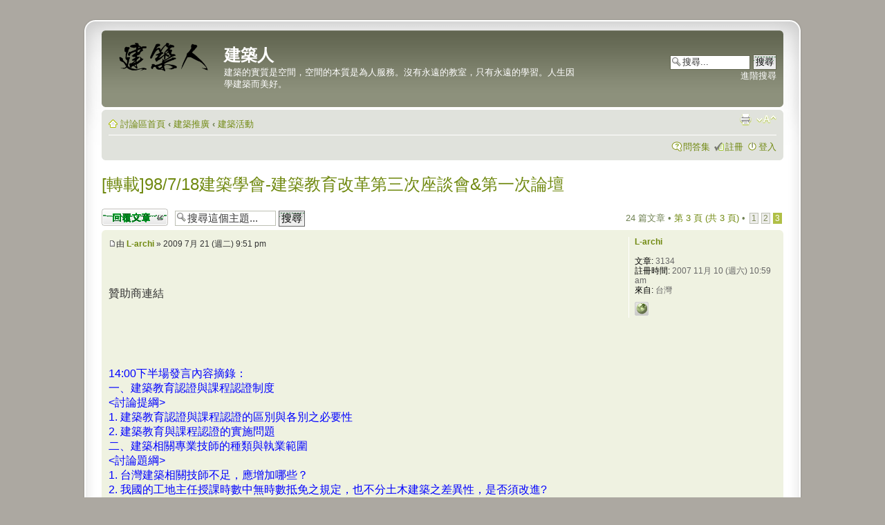

--- FILE ---
content_type: text/html; charset=UTF-8
request_url: http://bbs.archi.sdnl.org/viewtopic.php?f=5&t=2148&start=20
body_size: 10779
content:
<!DOCTYPE html PUBLIC "-//W3C//DTD XHTML 1.0 Strict//EN" "http://www.w3.org/TR/xhtml1/DTD/xhtml1-strict.dtd">
<html xmlns="http://www.w3.org/1999/xhtml" dir="ltr" lang="zh-cmn-hant" xml:lang="zh-cmn-hant">
<head>
<!-- Google tag (gtag.js) -->
<script async src="https://www.googletagmanager.com/gtag/js?id=G-Y8DE0Z8XFN"></script>
<script>
  window.dataLayer = window.dataLayer || [];
  function gtag(){dataLayer.push(arguments);}
  gtag('js', new Date());

  gtag('config', 'G-Y8DE0Z8XFN');
</script>

<script async src="https://pagead2.googlesyndication.com/pagead/js/adsbygoogle.js?client=ca-pub-7671035301912064"
     crossorigin="anonymous"></script>
<meta name="viewport" content="width=device-width, initial-scale=1.0, maximum-scale=2.0, user-scalable=1">
<meta http-equiv="content-type" content="text/html; charset=UTF-8" />
<meta http-equiv="content-style-type" content="text/css" />
<meta http-equiv="content-language" content="zh-cmn-hant" />
<meta http-equiv="imagetoolbar" content="no" />
<meta name="resource-type" content="document" />
<meta name="distribution" content="global" />
<meta name="keywords" content="" />
<meta name="description" content="" />

<title>建築人 &bull; [轉載]98/7/18建築學會-建築教育改革第三次座談會&amp;第一次論壇</title>

<link rel="alternate" type="application/atom+xml" title="消息來源 - 建築人" href="http://bbs.archi.sdnl.org/feed.php" /><link rel="alternate" type="application/atom+xml" title="消息來源 - 新的主題" href="http://bbs.archi.sdnl.org/feed.php?mode=topics" /><link rel="alternate" type="application/atom+xml" title="消息來源 - 版面 - 建築活動" href="http://bbs.archi.sdnl.org/feed.php?f=5" /><link rel="alternate" type="application/atom+xml" title="消息來源 - 主題 - [轉載]98/7/18建築學會-建築教育改革第三次座談會&amp;第一次論壇" href="http://bbs.archi.sdnl.org/feed.php?f=5&amp;t=2148" />

<!--
	phpBB style name: prosilver Special Edition
	Based on style:   prosilver (this is the default phpBB3 style)
	Original author:  Tom Beddard ( http://www.subblue.com/ )
	Modified by:      phpBB Styles Team     
-->

<script type="text/javascript">
// <![CDATA[
	var jump_page = '輸入您想要前往的頁數:';
	var on_page = '3';
	var per_page = '10';
	var base_url = './viewtopic.php?f=5&amp;t=2148&amp;sid=2a8e65b8f5c1f7466ddedfbe86625d24';
	var style_cookie = 'phpBBstyle';
	var style_cookie_settings = '; path=/; domain=bbs.archi.sdnl.org';
	var onload_functions = new Array();
	var onunload_functions = new Array();

	

	/**
	* Find a member
	*/
	function find_username(url)
	{
		popup(url, 760, 570, '_usersearch');
		return false;
	}

	/**
	* New function for handling multiple calls to window.onload and window.unload by pentapenguin
	*/
	window.onload = function()
	{
		for (var i = 0; i < onload_functions.length; i++)
		{
			eval(onload_functions[i]);
		}
        // if(document.documentElement.clientWidth <= 500){
        //     // document.body.style.zoom = 100*document.documentElement.clientWidth/500+"%";
        //     document.getElementById("phpbb").style.zoom = 100*document.documentElement.clientWidth/500+"%";
        // }
        
	};
    // window.onresize = function(event) {
    //     // document.body.style.zoom = "100%";
    //     document.getElementById("phpbb").style.zoom = "100%";
    //     if(document.documentElement.clientWidth <= 500){
    //         // document.body.style.zoom = 100*document.documentElement.clientWidth/500+"%";
    //         document.getElementById("phpbb").style.zoom = 100*document.documentElement.clientWidth/500+"%";
    //     }        
    // };
	window.onunload = function()
	{
		for (var i = 0; i < onunload_functions.length; i++)
		{
			eval(onunload_functions[i]);
		}
	};

// ]]>
</script>

<script type="text/javascript" src="./styles/prosilver/template/jquery-1.11.1.min.js"></script>
<script type="text/javascript" src="./styles/prosilver/template/jquery.cookie.js"></script> 

<script type="text/css" src="./styles/prosilver/template/jquery.urlive.css"></script> 
<script type="text/javascript" src="./styles/prosilver/template/jquery.urlive.js"></script> 

<script type="text/javascript" src="./styles/prosilver/template/styleswitcher.js"></script>
<script type="text/javascript" src="./styles/prosilver/template/forum_fn.js"></script>

<link href="./styles/prosilver_se/theme/print.css" rel="stylesheet" type="text/css" media="print" title="printonly" />
<link href="./style.php?id=2&amp;lang=zh_cmn_hant&amp;sid=2a8e65b8f5c1f7466ddedfbe86625d24" rel="stylesheet" type="text/css" media="screen, projection" />

<link href="./styles/prosilver_se/theme/normal.css" rel="stylesheet" type="text/css" title="A" />
<link href="./styles/prosilver_se/theme/medium.css" rel="alternate stylesheet" type="text/css" title="A+" />
<link href="./styles/prosilver_se/theme/large.css" rel="alternate stylesheet" type="text/css" title="A++" />


</head>

<body id="phpbb" class="section-viewtopic ltr">

<div id="wrap">
    <div class="border-left">
    <div class="border-right">
    <div class="border-top">
    <div class="border-top-left">
    <div class="border-top-right">
        <div class="inside" style="direction: ltr;">
        	<a id="top" name="top" accesskey="t"></a>
        	<div id="page-header">
        		<div class="headerbar">
        			<div class="inner"><span class="corners-top"><span></span></span>
        
        			<div id="site-description">
        				<a href="./index.php?sid=2a8e65b8f5c1f7466ddedfbe86625d24" title="討論區首頁" id="logo"><img src="./styles/prosilver_se/imageset/site_logo.gif" width="149" height="52" alt="" title="" /></a>
        				<h1>建築人</h1>
        				<p>建築的實質是空間，空間的本質是為人服務。沒有永遠的教室，只有永遠的學習。人生因學建築而美好。</p>
        				<p class="skiplink"><a href="#start_here">跳到內容</a></p>
        			</div>
        
        		
        			<div id="search-box">
        				<form action="./search.php?sid=2a8e65b8f5c1f7466ddedfbe86625d24" method="get" id="search">
        				<fieldset>
        					<input name="keywords" id="keywords" type="text" maxlength="128" title="搜尋關鍵字" class="inputbox search" value="搜尋..." onclick="if(this.value=='搜尋...')this.value='';" onblur="if(this.value=='')this.value='搜尋...';" /> 
        					<input class="button2" value="搜尋" type="submit" /><br />
        					<a href="./search.php?sid=2a8e65b8f5c1f7466ddedfbe86625d24" title="檢視進階搜尋選項">進階搜尋</a> <input type="hidden" name="sid" value="2a8e65b8f5c1f7466ddedfbe86625d24" />

        				</fieldset>
        				</form>
        			</div>
        		
        
        			<span class="corners-bottom"><span></span></span></div>
        		</div>
        
        		<div class="navbar">
        			<div class="inner"><span class="corners-top"><span></span></span>
        
        			<ul class="linklist navlinks">
        				<li class="icon-home"><a href="./index.php?sid=2a8e65b8f5c1f7466ddedfbe86625d24" accesskey="h">討論區首頁</a>  <strong>&#8249;</strong> <a href="./viewforum.php?f=24&amp;sid=2a8e65b8f5c1f7466ddedfbe86625d24">建築推廣</a> <strong>&#8249;</strong> <a href="./viewforum.php?f=5&amp;sid=2a8e65b8f5c1f7466ddedfbe86625d24">建築活動</a></li>
        
        				<li class="rightside"><a href="#" onclick="fontsizeup(); return false;" onkeypress="return fontsizeup(event);" class="fontsize" title="變更字體大小">變更字體大小</a></li>
        
        				<li class="rightside"><a href="./viewtopic.php?f=5&amp;t=2148&amp;start=20&amp;sid=2a8e65b8f5c1f7466ddedfbe86625d24&amp;view=print" title="列印模式" accesskey="p" class="print">列印模式</a></li>
        			</ul>
        
        			
        
        			<ul class="linklist rightside">
        				<li class="icon-faq"><a href="./faq.php?sid=2a8e65b8f5c1f7466ddedfbe86625d24" title="問答集">問答集</a></li>
        				<li class="icon-register"><a href="./ucp.php?mode=register&amp;sid=2a8e65b8f5c1f7466ddedfbe86625d24">註冊</a></li>
							<li class="icon-logout"><a href="./ucp.php?mode=login&amp;sid=2a8e65b8f5c1f7466ddedfbe86625d24" title="登入" accesskey="x">登入</a></li>
        				
        			</ul>
        
        			<span class="corners-bottom"><span></span></span></div>
        		</div>
        
        	</div>
        
        	<a name="start_here"></a>
        	<div id="page-body">
        		
				
<h2><a href="./viewtopic.php?f=5&amp;t=2148&amp;start=20&amp;sid=2a8e65b8f5c1f7466ddedfbe86625d24">[轉載]98/7/18建築學會-建築教育改革第三次座談會&amp;第一次論壇</a></h2>
<br/>
<!-- NOTE: remove the style="display: none" when you want to have the forum description on the topic body --><div style="display: none !important;">演講、展覽、研討會、建築旅行、競圖訊息。<br /></div>
<div class="topic-actions">

	<div class="buttons">
	
		<div class="reply-icon"><a href="./posting.php?mode=reply&amp;f=5&amp;t=2148&amp;sid=2a8e65b8f5c1f7466ddedfbe86625d24" title="發表回覆"><span></span>發表回覆</a></div>
	
	</div>

	
		<div class="search-box">
			<form method="get" id="topic-search" action="./search.php?sid=2a8e65b8f5c1f7466ddedfbe86625d24">
			<fieldset>
				<input class="inputbox search tiny"  type="text" name="keywords" id="search_keywords" size="20" value="搜尋這個主題..." onclick="if(this.value=='搜尋這個主題...')this.value='';" onblur="if(this.value=='')this.value='搜尋這個主題...';" />
				<input class="button2" type="submit" value="搜尋" />
				<input type="hidden" name="t" value="2148" />
<input type="hidden" name="sf" value="msgonly" />
<input type="hidden" name="sid" value="2a8e65b8f5c1f7466ddedfbe86625d24" />

			</fieldset>
			</form>
		</div>
	
		<div class="pagination">
			24 篇文章
			 &bull; <a href="#" onclick="jumpto(); return false;" title="點選要前往的頁面...">第 <strong>3</strong> 頁 (共 <strong>3</strong> 頁)</a> &bull; <span><a href="./viewtopic.php?f=5&amp;t=2148&amp;sid=2a8e65b8f5c1f7466ddedfbe86625d24">1</a><span class="page-sep">，</span><a href="./viewtopic.php?f=5&amp;t=2148&amp;sid=2a8e65b8f5c1f7466ddedfbe86625d24&amp;start=10">2</a><span class="page-sep">，</span><strong>3</strong></span>
		</div>
	

</div>
<div class="clear"></div>


	<div id="p11119" class="post bg2">
		<div class="inner"><span class="corners-top"><span></span></span>

		<div class="postbody">
			

			<h3 class="first"><a href="#p11119"></a></h3>
			<p class="author"><a href="./viewtopic.php?p=11119&amp;sid=2a8e65b8f5c1f7466ddedfbe86625d24#p11119"><img src="./styles/prosilver_se/imageset/icon_post_target.gif" width="11" height="9" alt="文章" title="文章" /></a>由 <strong><a href="./memberlist.php?mode=viewprofile&amp;u=9&amp;sid=2a8e65b8f5c1f7466ddedfbe86625d24">L-archi</a></strong> &raquo; 2009 7月 21 (週二) 9:51 pm </p>

			

			<div class="content"><style>
.mysite-responsive { width: 300px; height: 250px; }
@media(min-width:360px){ .mysite-responsive { width: 336px; height: 280px; } }
@media(min-width: 760px) { .mysite-responsive { width: 728px; height: 90px; } }
</style>
<br/><br/>贊助商連結<br/>

<script async src="//pagead2.googlesyndication.com/pagead/js/adsbygoogle.js"></script>
<!-- Archi-topic第一篇前-728x90 -->
<ins class="adsbygoogle mysite-responsive"
     style="display:inline-block"
     data-ad-client="ca-pub-7671035301912064"
     data-ad-slot="6253742088"></ins>
<script>
(adsbygoogle = window.adsbygoogle || []).push({});
</script> <br/><span style="color: blue">14:00下半場發言內容摘錄：<br />一、建築教育認證與課程認證制度<br />&lt;討論提綱&gt;<br />1. 建築教育認證與課程認證的區別與各別之必要性<br />2. 建築教育與課程認證的實施問題<br />二、建築相關專業技師的種類與執業範圍<br />&lt;討論題綱&gt;<br />1. 台灣建築相關技師不足，應增加哪些？<br />2. 我國的工地主任授課時數中無時數抵免之規定，也不分土木建築之差異性，是否須改進?</span>
<br />
<br /><span style="color: blue">何友鋒老師</span>
<br />RIBA英國訓練建築師的一個認證機構，因為有認識，才開始考建築師
<br />由RIBA來執行考試與任用，殖民地的學校由RIBA來認證
<br />日本東京大學是由英國來開辦
<br />
<br /><span style="color: blue">關華山老師</span>
<br />建築的核心課程是什麼？
<br />綠建築、時代趨勢、數位化。
<br />認證，讓各學校的基本品質確保。
<br />往亞洲來看，地域性文化的交流，以前是透過僑生來達成，現在沒有了，僑生愈來越少←橋樑
<br />
<br /><span style="color: blue">羅時瑋老師</span>
<br />以前出國唸書，但現在大三大四就交換
<br />東海的師資必須將過教評會通過，還要能教設計(認證的困難)，所以有些方向就無法補足
<br />
<br /><span style="color: blue">唐真真建築師</span>
<br />逢甲通過IET的認證，為工程科學的認證。
<br />IET的認證，會找學生來問，執行的狀況。
<br />靜宜要求老師，講義大綱要隨時上網，資料要隨時更新
<br />靜宜會要求老師適時將時代趨勢加入課程，如專業倫理。
<br />建築系課程成效，目前並無追蹤。
<br />建築系是在那一個學院？各校不同。
<br />
<br /><span style="color: blue">董皇志老師</span>
<br />一、未來如果成立建築教育委員會如何獨立教育部運作？
<br />二、目前中國教科書大量與高等教育有關
<br />三、建築系課程安排可以為百分之八十核心與百分之二十的自主特色。
<br />四、人的心靈如何認識，工程、藝術。
<br />五、建築師的資格認證如何達成？
<br />六、建築是長期的學習，技術性可以出社會後慢慢學
<br />
<br /><span style="color: blue">關華山老師</span>
<br />分才教育
<br />清楚的目標，要說清楚，多元化。
<br />
<br /><span style="color: blue">王本壯老師</span>
<br />教育部的評鑑→往上加的概念
<br />IET評鑑→減法的概念。
<br />中文系V.S.建築系，買房子有何不同？
<br />體制的信任、責任的分擔。
<br />聯合建築發現，課程與證照的接合→讓學生有價值感。
<br />設計課用紙本作評鑑，不用畫卡的方式
<br />老師的評鑑沒有七十分要檢討
<br />
<br /><span style="color: blue">沈永堂老師</span>
<br />一、認證的誘因？要很明確。
<br />二、執行單位，由誰來做？
<br />三、認證要看證據，隨時要拍照紀錄。
<br />四、評估的準則，好或不好。
<br />五、朝陽有教學品保，三級品保的概念，教育目標要符合校、院、系的目標，(甚至於要四級，教育部的木雕)
<br />六、證照，乙技術士級證照在社會上沒有用，問題點
<br />七、學校評鑑看點數，要求證照的數量，如南台科大有1000多張的證照，包含CPR也是，是否合理？
<br />
<br /><span style="color: blue">陳炯堯老師</span>
<br />一、學生如果沒有第二外國話能力，沒有很難交流
<br />二、日本研究所考試，英文加第二外語、日文
<br />三、日文學習，記憶文字形狀，很快上手
<br />
<br /><span style="color: blue">何友鋒老師</span>
<br />一、美國某間學校因空間太老舊，要被迫關門。
<br />二、英國是課程認可的制度。AA才一棟大樓，就像補習班，但是課程很好。英國教學與研究是分開的(比較好的)
<br />三、英國一定要讀認證過的大學才能考建築師。
<br />四、台灣只要取得建築的學士、碩士、博士就可考建築師，不妥
<br />五、法國是學院制
<br />六、台灣要教學又要研究很難。
<br />七、未來台灣建築系的市場在大陸，→知識系統，透過認證輸出。中國建設部下有建築教育委員會相關組織
<br />八、歐洲某國家在談課程的認可，Ex：校與校之間的課程認可。
<br />九、IET認證教育部認為太簡單不認可，陳邁也不同意，但方法可以學。
<br />十、高考應該有參考書，但是教育部有意見(出書人不可出題、出書的人書會大賣。)
<br />十一、教科書→可由東海建築研究中心出版。
<br />
<br /><span style="color: blue">戴育澤建築師</span>
<br />時代變化劇烈下，應建立課程參考的模組。
<br />自己在買中國出版書也懷疑可信度，很困擾。
<br />建築系加入核心課程與不同領域專業，如永續、生態學。
<br />語言能力的提升
<br />常常覺得打分數，很痛苦，打分數的方法也可以有一套模式，客觀標準化
<br />政府如何將行政流程標準化，行政流程不等於設計
<br />可以提供課程模組，讓大家參考。
<br />
<br /><span style="color: blue">穆椿松董事長</span>
<br />經由主辦單位提供的資料，發現日本的技師分工很細緻
<br />但台灣人口2300萬可以分工分到多細？要時間來檢驗
<br />
<br /><span style="color: blue">賴榮平老師</span>
<br />一、要考慮投資效益，要負責。
<br />二、打分數很頭痛，及格不及格的原因要很清楚，常有立委或議員來關說。
<br />
<br /><span style="color: blue">唐真真建築師</span>
<br />應該要考慮建築系可以考的技師，有自己的技師
<br />
<br /><span style="color: blue">何友鋒老師</span>
<br />考選部是依法辦考試，例如景觀技師就沒有法，無法舉辦考試
<br />可以改建築師法(內政部營建署通過即可)，增加建築技師考試、建築管理師考試。
<br />英國Q.C→做建築管理→監造就可以給建築技師監造。
<br />醫師與藥師的關係，就如同建築師與建築技師的關係。
<br />
<br /><span style="color: blue">賴榮平老師</span>
<br />感謝各位先進的參與，我們會將大家的意見整理，未來結案報告書完成後，在台北還有一場綜合性的會議，感謝關心建築教育的先進共同參與，謝謝各位！
<br />（這一段是我自己加的，大意大概是這樣的，且賴老師一整天都沒休息，一直記錄抄筆記從未間斷，真是辛苦了）
<br />
<br /><span style="color: blue">16：10散會</span><br/> <div id="fb-root"></div>
<script>(function(d, s, id) {
  var js, fjs = d.getElementsByTagName(s)[0];
  if (d.getElementById(id)) return;
  js = d.createElement(s); js.id = id;
  js.src = "//connect.facebook.net/zh_TW/sdk.js#xfbml=1&appId=174083989306960&version=v2.0";
  fjs.parentNode.insertBefore(js, fjs);
}(document, 'script', 'facebook-jssdk'));</script>

<style>
.mysite-responsive2 { width: 300px; height: 250px; }
@media(min-width:360px){ .mysite-responsive2 { width: 336px; height: 280px; } }
</style>

<script async src="//pagead2.googlesyndication.com/pagead/js/adsbygoogle.js"></script>
<!-- Archi-topic第一篇後336x280 -->
<ins class="adsbygoogle mysite-responsive2"
     style="display:inline-block"
     data-ad-client="ca-pub-7671035301912064"
     data-ad-slot="7451273687"></ins>
<script>
(adsbygoogle = window.adsbygoogle || []).push({});
</script>


<br/> 加入建築人討論區粉絲團<div class="fb-like" data-href="https://www.facebook.com/pages/%E5%BB%BA%E7%AF%89%E4%BA%BA%E8%A8%8E%E8%AB%96%E5%8D%80/362809747232307" data-layout="button_count" data-action="like" data-show-faces="true" data-share="true"></div></div>

			
				<div class="notice">最後由 <a href="./memberlist.php?mode=viewprofile&amp;u=9&amp;sid=2a8e65b8f5c1f7466ddedfbe86625d24">L-archi</a> 於 2009 7月 22 (週三) 12:06 am 編輯，總共編輯了 1 次。
					
				</div>
			

		</div>

		
			<dl class="postprofile" id="profile11119">
			<dt>
				<a href="./memberlist.php?mode=viewprofile&amp;u=9&amp;sid=2a8e65b8f5c1f7466ddedfbe86625d24">L-archi</a>
			</dt>

			

		<dd>&nbsp;</dd>

		<dd><strong>文章:</strong> 3134</dd><dd><strong>註冊時間:</strong> 2007 11月 10 (週六) 10:59 am</dd><dd><strong>來自:</strong> 台灣</dd>
			<dd>
				<ul class="profile-icons">
					<li class="web-icon"><a href="http://bbs.archi.sdnl.org" title="個人網站: http://bbs.archi.sdnl.org"><span>網站</span></a></li>
				</ul>
			</dd>
		

		</dl>
	

		<div class="back2top"><a href="#wrap" class="top" title="回頂端">回頂端</a></div>

		<span class="corners-bottom"><span></span></span></div>
	</div>

	<hr class="divider" />
	
	<div id="p11120" class="post bg1">
		<div class="inner"><span class="corners-top"><span></span></span>

		<div class="postbody">
			

			<h3 ><a href="#p11120"></a></h3>
			<p class="author"><a href="./viewtopic.php?p=11120&amp;sid=2a8e65b8f5c1f7466ddedfbe86625d24#p11120"><img src="./styles/prosilver_se/imageset/icon_post_target.gif" width="11" height="9" alt="文章" title="文章" /></a>由 <strong><a href="./memberlist.php?mode=viewprofile&amp;u=9&amp;sid=2a8e65b8f5c1f7466ddedfbe86625d24">L-archi</a></strong> &raquo; 2009 7月 21 (週二) 10:01 pm </p>

			

			<div class="content">以上會議發言摘要，昨天請小學弟幫忙打了2個多小時（小弟字太醜，讓他看不懂^^&quot;），不過還有一些我的發言就省略了吧，剛剛又花了2小時整理與潤飾（有空再打，我手酸了），希望對關心建築教育的大家有幫助。
<br />未來如果建築學會在台北有舉辦相關的座談會，關心建築教育的建築學會會員們，要記得報名參加，不要錯過向大老學習的好機會！！！！
<br />
<br /><span style="color: red">以上會議發言摘要，可能因為小弟記錄不良的緣故有所失真，如果發言老師看了覺得不妥，或是伙伴們發現有錯誤的地方，我需要你們的指正。另外，以上文章我並沒有經過主辦單位的認可，如果主辦單位認為不適合公布，我將會將這篇討論移到隱藏區域，簡短說明一下。</span></div>

			
				<div class="notice">最後由 <a href="./memberlist.php?mode=viewprofile&amp;u=9&amp;sid=2a8e65b8f5c1f7466ddedfbe86625d24">L-archi</a> 於 2009 7月 22 (週三) 12:09 am 編輯，總共編輯了 3 次。
					
				</div>
			

		</div>

		
			<dl class="postprofile" id="profile11120">
			<dt>
				<a href="./memberlist.php?mode=viewprofile&amp;u=9&amp;sid=2a8e65b8f5c1f7466ddedfbe86625d24">L-archi</a>
			</dt>

			

		<dd>&nbsp;</dd>

		<dd><strong>文章:</strong> 3134</dd><dd><strong>註冊時間:</strong> 2007 11月 10 (週六) 10:59 am</dd><dd><strong>來自:</strong> 台灣</dd>
			<dd>
				<ul class="profile-icons">
					<li class="web-icon"><a href="http://bbs.archi.sdnl.org" title="個人網站: http://bbs.archi.sdnl.org"><span>網站</span></a></li>
				</ul>
			</dd>
		

		</dl>
	

		<div class="back2top"><a href="#wrap" class="top" title="回頂端">回頂端</a></div>

		<span class="corners-bottom"><span></span></span></div>
	</div>

	<hr class="divider" />
	
	<div id="p11121" class="post bg2">
		<div class="inner"><span class="corners-top"><span></span></span>

		<div class="postbody">
			

			<h3 ><a href="#p11121"></a></h3>
			<p class="author"><a href="./viewtopic.php?p=11121&amp;sid=2a8e65b8f5c1f7466ddedfbe86625d24#p11121"><img src="./styles/prosilver_se/imageset/icon_post_target.gif" width="11" height="9" alt="文章" title="文章" /></a>由 <strong><a href="./memberlist.php?mode=viewprofile&amp;u=9&amp;sid=2a8e65b8f5c1f7466ddedfbe86625d24">L-archi</a></strong> &raquo; 2009 7月 21 (週二) 10:14 pm </p>

			

			<div class="content"><img src="http://farm4.static.flickr.com/3284/3742184997_bfbaab4e90_o.jpg" alt="圖檔" />
<br />↑貼在東海系館前的海報
<br />
<br /><img src="http://farm3.static.flickr.com/2593/3742184243_5f533d2009_o.jpg" alt="圖檔" />
<br />↑成大賴榮平老師的簡報
<br />
<br /><img src="http://farm4.static.flickr.com/3187/3742184501_49ebb57791_o.jpg" alt="圖檔" />
<br />↑成大張珩老師的簡報
<br />
<br /><img src="http://farm3.static.flickr.com/2428/3742976078_47faa3a6df_o.jpg" alt="圖檔" />
<br />↑會議座談的狀況</div>

			

		</div>

		
			<dl class="postprofile" id="profile11121">
			<dt>
				<a href="./memberlist.php?mode=viewprofile&amp;u=9&amp;sid=2a8e65b8f5c1f7466ddedfbe86625d24">L-archi</a>
			</dt>

			

		<dd>&nbsp;</dd>

		<dd><strong>文章:</strong> 3134</dd><dd><strong>註冊時間:</strong> 2007 11月 10 (週六) 10:59 am</dd><dd><strong>來自:</strong> 台灣</dd>
			<dd>
				<ul class="profile-icons">
					<li class="web-icon"><a href="http://bbs.archi.sdnl.org" title="個人網站: http://bbs.archi.sdnl.org"><span>網站</span></a></li>
				</ul>
			</dd>
		

		</dl>
	

		<div class="back2top"><a href="#wrap" class="top" title="回頂端">回頂端</a></div>

		<span class="corners-bottom"><span></span></span></div>
	</div>

	<hr class="divider" />
	
	<div id="p11123" class="post bg1">
		<div class="inner"><span class="corners-top"><span></span></span>

		<div class="postbody">
			

			<h3 ><a href="#p11123"></a></h3>
			<p class="author"><a href="./viewtopic.php?p=11123&amp;sid=2a8e65b8f5c1f7466ddedfbe86625d24#p11123"><img src="./styles/prosilver_se/imageset/icon_post_target.gif" width="11" height="9" alt="文章" title="文章" /></a>由 <strong><a href="./memberlist.php?mode=viewprofile&amp;u=9&amp;sid=2a8e65b8f5c1f7466ddedfbe86625d24">L-archi</a></strong> &raquo; 2009 7月 21 (週二) 10:38 pm </p>

			

			<div class="content"><blockquote><div><cite>archdj 寫:</cite>LLMJ大大請問一下<br />沒有永遠的教室，只有永遠的學習的目標就是<span style="font-weight: bold">永遠的學習</span>嗎?</div></blockquote>
<br />是阿！建築人應該要「永遠的學習」～～～</div>

			

		</div>

		
			<dl class="postprofile" id="profile11123">
			<dt>
				<a href="./memberlist.php?mode=viewprofile&amp;u=9&amp;sid=2a8e65b8f5c1f7466ddedfbe86625d24">L-archi</a>
			</dt>

			

		<dd>&nbsp;</dd>

		<dd><strong>文章:</strong> 3134</dd><dd><strong>註冊時間:</strong> 2007 11月 10 (週六) 10:59 am</dd><dd><strong>來自:</strong> 台灣</dd>
			<dd>
				<ul class="profile-icons">
					<li class="web-icon"><a href="http://bbs.archi.sdnl.org" title="個人網站: http://bbs.archi.sdnl.org"><span>網站</span></a></li>
				</ul>
			</dd>
		

		</dl>
	

		<div class="back2top"><a href="#wrap" class="top" title="回頂端">回頂端</a></div>

		<span class="corners-bottom"><span></span></span></div>
	</div>

	<hr class="divider" />
	
	<form id="viewtopic" method="post" action="./viewtopic.php?f=5&amp;t=2148&amp;start=20&amp;sid=2a8e65b8f5c1f7466ddedfbe86625d24">

	<fieldset class="display-options" style="margin-top: 0; ">
		<a href="./viewtopic.php?f=5&amp;t=2148&amp;sid=2a8e65b8f5c1f7466ddedfbe86625d24&amp;start=10" class="left-box left">上一頁</a>
		<label>顯示文章 : <select name="st" id="st"><option value="0" selected="selected">所有文章</option><option value="1">1天</option><option value="7">7天</option><option value="14">2週</option><option value="30">1個月</option><option value="90">3個月</option><option value="180">6個月</option><option value="365">1年</option></select></label>
		<label>排序 <select name="sk" id="sk"><option value="a">發表人</option><option value="t" selected="selected">發表時間 </option><option value="s">主題</option></select></label> <label><select name="sd" id="sd"><option value="a" selected="selected">依序遞增</option><option value="d">依序遞減</option></select> <input type="submit" name="sort" value="Go" class="button2" /></label>
		
	</fieldset>

	</form>
	<hr />


<div class="topic-actions">
	<div class="buttons">
	
		<div class="reply-icon"><a href="./posting.php?mode=reply&amp;f=5&amp;t=2148&amp;sid=2a8e65b8f5c1f7466ddedfbe86625d24" title="發表回覆"><span></span>發表回覆</a></div>
	
	</div>

	
		<div class="pagination">
			24 篇文章
			 &bull; <a href="#" onclick="jumpto(); return false;" title="點選要前往的頁面...">第 <strong>3</strong> 頁 (共 <strong>3</strong> 頁)</a> &bull; <span><a href="./viewtopic.php?f=5&amp;t=2148&amp;sid=2a8e65b8f5c1f7466ddedfbe86625d24">1</a><span class="page-sep">，</span><a href="./viewtopic.php?f=5&amp;t=2148&amp;sid=2a8e65b8f5c1f7466ddedfbe86625d24&amp;start=10">2</a><span class="page-sep">，</span><strong>3</strong></span>
		</div>
	
</div>

	<p></p><p><a href="./viewforum.php?f=5&amp;sid=2a8e65b8f5c1f7466ddedfbe86625d24" class="left-box left" accesskey="r">回到 建築活動</a></p>

	<form method="post" id="jumpbox" action="./viewforum.php?sid=2a8e65b8f5c1f7466ddedfbe86625d24" onsubmit="if(this.f.value == -1){return false;}">

	
		<fieldset class="jumpbox">
	
			<label for="f" accesskey="j">前往 :</label>
			<select name="f" id="f" onchange="if(this.options[this.selectedIndex].value != -1){ document.forms['jumpbox'].submit() }">
			
				<option value="-1">選擇一個版面</option>
			<option value="-1">------------------</option>
				<option value="24">建築推廣</option>
			
				<option value="22">&nbsp; &nbsp;建築諮詢</option>
			
				<option value="4">&nbsp; &nbsp;建築新聞</option>
			
				<option value="5" selected="selected">&nbsp; &nbsp;建築活動</option>
			
				<option value="6">&nbsp; &nbsp;建築專欄</option>
			
				<option value="21">&nbsp; &nbsp;建築學堂</option>
			
				<option value="25">建築設計</option>
			
				<option value="7">&nbsp; &nbsp;學校生活</option>
			
				<option value="8">&nbsp; &nbsp;案例作品</option>
			
				<option value="9">&nbsp; &nbsp;建築理論</option>
			
				<option value="18">&nbsp; &nbsp;永續建築</option>
			
				<option value="26">建築實務</option>
			
				<option value="11">&nbsp; &nbsp;經驗交流</option>
			
				<option value="12">&nbsp; &nbsp;建築職場</option>
			
				<option value="13">&nbsp; &nbsp;建築考試</option>
			
				<option value="14">&nbsp; &nbsp;建築型錄</option>
			
				<option value="27">建築站務</option>
			
				<option value="1">&nbsp; &nbsp;網站公告</option>
			
				<option value="2">&nbsp; &nbsp;站務建議</option>
			
				<option value="3">&nbsp; &nbsp;輕鬆樂活</option>
			
				<option value="10">&nbsp; &nbsp;會員專區</option>
			
				<option value="23">&nbsp; &nbsp;建築灌水</option>
			
			</select>
			<input type="submit" value="Go" class="button2" />
		</fieldset>
	</form>

</div>
<style type="text/css">
/* <![CDATA[ */

.footerlinklist {
    padding: 0 15px 5px 0px;
    font-size: 1.2em;
}
.footerlinklist li {
    margin-top: 5px;
    padding-left: 10px;
    list-style-position:inside;
}
.footerlinklist h3 {
    margin-top: 5px;
}
/* ]]> */
</style>
<div class="navbar" id="footerdiv">
<div class="inner"><span class="corners-top"><span></span></span>
<table border="0" cellpadding="2" cellspacing="0" width="100%" style="margin-top: 0px;">
    <tbody><tr>  
            <td width="24%" valign="top" style="margin-right: 1%;margin-bottom: 1%;">
                <ul class="footerlinklist">
                <h3>機關</h3>
                <li><a href="https://www.pcc.gov.tw/" target="_blank">公共工程委員會</a>   </li>
                <li><a href="https://www.dgpa.gov.tw/" target="_blank">行政院人事行政總處</a></li>
                <li><a href="https://wwwc.moex.gov.tw/" target="_blank">考試院考選部</a></li>
                <li><a href="https://www.wra.gov.tw/" target="_blank">經濟部水利署</a></li>
                <li><a href="https://www.nlma.gov.tw/ch" target="_blank">內政部國土管理署</a></li>
                <li><a href="https://www.taipower.com.tw/" target="_blank">台灣電力公司</a></li>
                <li><a href="https://www.water.gov.tw/" target="_blank">台灣自來水公司</a></li>
                </ul>
            </td>
            <td width="24%" valign="top" style="margin-right: 1%;margin-bottom: 1%;">
                <ul class="footerlinklist">
                <h3>組織</h3>
                <li><a href="http://www.cupcea.org.tw/" target="_blank">土木技師公會全國聯合會</a></li>
                <li><a href="http://www.twce.org.tw/" target="_blank">台灣省土木技師公會</a></li>
                <li><a href="https://ncsatw.org/" target="_blank">全國公務員協會</a></li>
                <li><a href="https://www.mol.gov.tw/" target="_blank">行政院勞委會</a></li>
                <li><a href="https://www.taipei-psa.org.tw/" target="_blank">臺北市公務人員協會 </a></li>
                <li><a href="https://www.facebook.com/ncsatw" target="_blank">全國公務員協會粉絲團</a></li>
                </ul>
            </td>
            <td width="24%" valign="top" style="margin-right: 1%;margin-bottom: 1%;">
                <ul class="footerlinklist">
                <h3>研究資源</h3>
                <li><a href="https://www.ncl.edu.tw/" target="_blank">國家圖書館</a></li>
                <li><a href="https://www.nlpi.edu.tw/" target="_blank">國立公共資訊圖書館</a></li>
                <li><a href="https://ndltd.ncl.edu.tw/" target="_blank">臺灣博碩士論文知識加值系統</a></li>
                <li><a href="https://law.moj.gov.tw/" target="_blank">全國法規資料庫</a></li>
                </ul>
                </ul>
            </td>
            <td width="24%" valign="top" style="margin-right: 1%;margin-bottom: 1%;">
                <ul class="footerlinklist">
                <h3>友站</h3>
                <li><a href="http://archifield.net/" target="_blank">archifield</a> </li>
                <li><a href="https://www.civilgroup.org" target="_blank">土木人討論區</a> </li>
                </ul>
            </td>
    </tr></tbody>
</table>
<span class="corners-bottom"><span></span></span></div>
</div>
<br/>    
                <div id="page-footer">
                
                	<div class="navbar">
                		<div class="inner"><span class="corners-top"><span></span></span>
                
                		<ul class="linklist">
                			<li class="icon-home"><a href="./index.php?sid=2a8e65b8f5c1f7466ddedfbe86625d24" accesskey="h">討論區首頁</a></li>
                				
                            <li class="rightside"><a href="./memberlist.php?mode=leaders&amp;sid=2a8e65b8f5c1f7466ddedfbe86625d24">管理團隊</a> &bull; <a href="./ucp.php?mode=delete_cookies&amp;sid=2a8e65b8f5c1f7466ddedfbe86625d24">刪除所有討論區 Cookies</a> &bull; 所有顯示的時間為 UTC + 8 小時 </li>
                		</ul>
                
                		<span class="corners-bottom"><span></span></span></div>
                	</div>
                </div>
            </div>
        <div class="border-bottom"><span><span></span></span></div>
    </div></div></div></div></div>
</div>
	
	<div class="copyright">Powered by <a href="https://www.phpbb.com/">phpBB</a>&reg; Forum Software &copy; phpBB Group Color scheme by <a href="http://www.colorizeit.com/">ColorizeIt!</a>
		<br />正體中文語系由 <a href="http://phpbb-tw.net/" onclick="window.open(this.href);return false;"><span style="color:#ff6633"><strong>竹貓星球</strong></span></a> 維護製作
	</div>



<div>
	<a id="bottom" name="bottom" accesskey="z"></a>
	<img src="./cron.php?cron_type=tidy_cache&amp;sid=2a8e65b8f5c1f7466ddedfbe86625d24" width="1" height="1" alt="cron" />
</div>
<style type="text/css">
/* <![CDATA[ */
.urlive-sitename, .urlive-type {
  display:none;
}
.urlive-text-wrapper {
  overflow: auto;
  padding: 5px;
}
.urlive-container {
    margin-top:5px;
    /*max-width: 420px;*/
}
.urlive-image{
    max-width: 300px;
}
/* ]]> */
</style>
</body>
</html>

--- FILE ---
content_type: text/html; charset=utf-8
request_url: https://www.google.com/recaptcha/api2/aframe
body_size: 269
content:
<!DOCTYPE HTML><html><head><meta http-equiv="content-type" content="text/html; charset=UTF-8"></head><body><script nonce="R8YQLmQN_EzKrL4D08EFVQ">/** Anti-fraud and anti-abuse applications only. See google.com/recaptcha */ try{var clients={'sodar':'https://pagead2.googlesyndication.com/pagead/sodar?'};window.addEventListener("message",function(a){try{if(a.source===window.parent){var b=JSON.parse(a.data);var c=clients[b['id']];if(c){var d=document.createElement('img');d.src=c+b['params']+'&rc='+(localStorage.getItem("rc::a")?sessionStorage.getItem("rc::b"):"");window.document.body.appendChild(d);sessionStorage.setItem("rc::e",parseInt(sessionStorage.getItem("rc::e")||0)+1);localStorage.setItem("rc::h",'1768828194443');}}}catch(b){}});window.parent.postMessage("_grecaptcha_ready", "*");}catch(b){}</script></body></html>